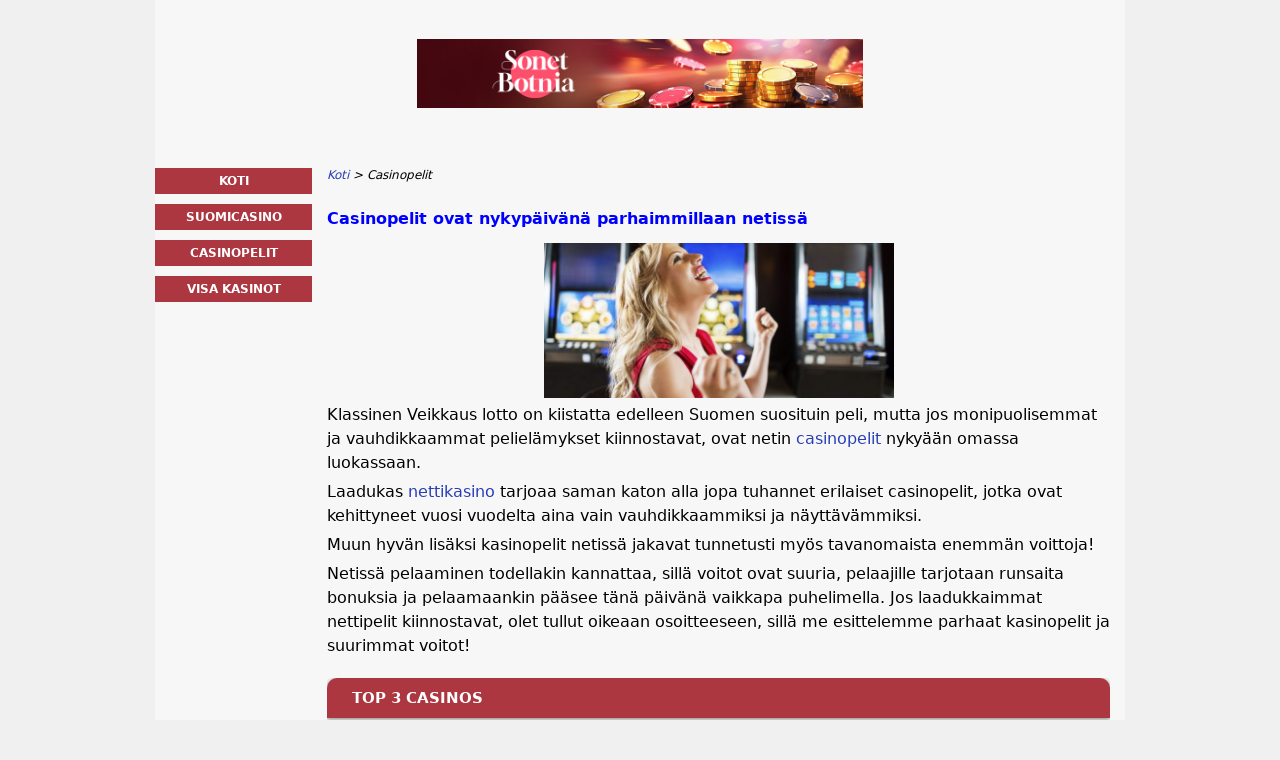

--- FILE ---
content_type: text/html; charset=UTF-8
request_url: https://www.sonetbotnia.net/casinopelit.html
body_size: 6733
content:
<!DOCTYPE html>
<html lang="fi-FI" xmlns="http://www.w3.org/1999/xhtml">
<head>
 <meta charset="UTF-8">
 <meta name="viewport" content="width=device-width, initial-scale=1">
  
 <title>Casinopelit - Suomen Parhaat Kasinopelit (2021)</title>
 
 <link rel="stylesheet" type="text/css" href="/css/style.css">
 <link rel="stylesheet" type="text/css" href="/css/team-quote.css?cache365=1">
 
  <style>
 :root {
 --topmenu_background_color: #696918;
 --topmenu_text_color: #fff;
 --topmenu_active_background_color: #fff;
 --topmenu_active_text_color: #333;
 --topmenu_hover_background_color: #bbb;
 --topmenu_hover_text_color: #000;
 --system_text_color: #000;
 --system_link_color: #283EB5;
 --system_link_hover_color: #283EB5;
 --system_background_color: #f0f0f0;
 --system_background_image_repeat: no-repeat;
 --header_bg: transparent;
 --header_text_color: #fff;
 --header_height: 150px;
 --h1_color: blue;
 --h2_color: #008000;
 --menu_title_bg: #ac3741;
 --menu_title_color: #fff;
 --menu_text_color: #283EB5;
 --menu_position: left;
 --menu_width: 157px;
 --main_part_width: 813px;
 --menu_text_hover_color: #283EB5;
 --content_background_color: #f7f7f7;
 --content_background_image_repeat: no-repeat;
 --menu_title_hover_color: #fff;
 --top_list_bg_color: #555;
 --visit_button_bg_color: #87d84f;
 --visit_button_bg_hover_color: #69a83d;
 --main_part_position: right;
 --sticky_banner_background_color: #999;
 --hig_background_image: url('/img/header.jpg');
 --cig_background_image: ;
 --sig_background_image: ;
 }
</style> 
 
 
  <link rel="shortcut icon" href="/favicon.ico" type="image/x-icon">
 <link rel="apple-touch-icon" sizes="152x152" href="/apple-touch-icon.png">
 <link rel="icon" type="image/png" sizes="32x32" href="/favicon-32x32.png">
 <link rel="icon" type="image/png" sizes="16x16" href="/favicon-16x16.png">
   <meta name="description" content="Pelaa Suomen parhaita pelej&auml; ilmaiseksi! &#10037; Suosituimmat kolikkopelit ja suurimpia voittoja jakavat casinopelit ammattilaisten esittelyss&auml;!">
  
 <link rel="canonical" href="https://www.sonetbotnia.net/casinopelit.html">        <link rel="alternate" hreflang="fi-FI" href="https://www.sonetbotnia.net/casinopelit.html">           <link rel="stylesheet" href="/css/expert-box.css?cache365=1">
</head>
<body class="dv_general ">


<div id="bg" class="boxed">
 <div id="all">
 <div id="container2">
 <div id="container">
 <div id="header" class="h ">
 <picture>
                    <source srcset="/img/header.jpg" width="970" height="150" media="(min-width: 768px)">
                    <img src="/img/header.jpg" loading="eager" fetchpriority="high" decoding="async" width="452" height="69" class="main_banner_image" alt="Main banner logo">
                 </source></picture>
 </div>
 <div id="wrapper">
 <div id="content_main">
 <table cellpadding="0" cellspacing="0">
 <tbody>
 <tr>
 <td>
 <div id="mainc">
                        <div id="breadcrumb">
 <ol id="breadcrumb" vocab="http://schema.org/" typeof="BreadcrumbList">
  <li property="itemListElement" typeof="ListItem">
  <a property="item" typeof="WebPage" href="https://www.sonetbotnia.net/">
 <span property="name">Koti</span>
 </a>
  <meta property="position" content="1">
 </li>
  <li property="itemListElement" typeof="ListItem">
  <span property="name">Casinopelit</span>
  <meta property="position" content="2">
 </li>
  </ol>
</div>

                        <h1>Casinopelit ovat nykyp&auml;iv&auml;n&auml; parhaimmillaan netiss&auml;</h1>
                        
                        <div class="imgintxt floatauto "><picture><source srcset="/img/site/casinopelit.jpg" width="350" height="155" media="(min-width: 768px)"><img src="/img/site/casinopelit.jpg" loading="lazy" decoding="async" width="350" height="155" alt="Nainen ja kolikkopelej&auml;"></source></picture></div>
                        <p>Klassinen Veikkaus lotto on kiistatta edelleen Suomen suosituin peli, mutta jos monipuolisemmat ja vauhdikkaammat peliel&auml;mykset kiinnostavat, ovat netin <a href="https://www.oniongame.com/">casinopelit</a> nyky&auml;&auml;n omassa luokassaan.</p><p>Laadukas <a href="/">nettikasino</a> tarjoaa saman katon alla jopa tuhannet erilaiset casinopelit, jotka ovat kehittyneet vuosi vuodelta aina vain vauhdikkaammiksi ja n&auml;ytt&auml;v&auml;mmiksi.</p><p>Muun hyv&auml;n lis&auml;ksi kasinopelit netiss&auml; jakavat tunnetusti my&ouml;s tavanomaista enemm&auml;n voittoja!</p><p>Netiss&auml; pelaaminen todellakin kannattaa, sill&auml; voitot ovat suuria, pelaajille tarjotaan runsaita bonuksia ja pelaamaankin p&auml;&auml;see t&auml;n&auml; p&auml;iv&auml;n&auml; vaikkapa puhelimella. Jos laadukkaimmat nettipelit kiinnostavat, olet tullut oikeaan osoitteeseen, sill&auml; me esittelemme parhaat kasinopelit ja suurimmat voitot!</p><table cellpadding="0" cellspacing="0" class="top_list1_table" style="margin:15px 0;"><caption><span>TOP 3 CASINOS</span></caption><tr>
				<td class="no">1</td>
				<td class="img"><a rel="nofollow" href="/go/fruta-casino.html" target="_blank"><picture>
                    <source srcset="/img/casinologo/fruta-casino.gif" width="141" height="57" media="(min-width: 768px)">
                    <img src="/img/casinologo/fruta-casino.gif" loading="eager" fetchpriority="high" decoding="async" width="141" height="56" alt="Fruta casino">
                 </source></picture></a></td>
				<td class="nm">Fruta Casino</td>
				<td class="stars"><div class="starsbg"><div class="starsfg stars50"></div></div></td>
				<td class="v"><a rel="nofollow" href="/go/fruta-casino.html" target="_blank">PELAA NYT</a></td>
			</tr><tr>
				<td class="no">2</td>
				<td class="img"><a rel="nofollow" href="/go/flaksi-casino.html" target="_blank"><picture>
                    <source srcset="/img/casinologo/flaksi-casino.gif" width="141" height="57" media="(min-width: 768px)">
                    <img src="/img/casinologo/flaksi-casino.gif" loading="lazy" decoding="async" width="141" height="56" alt="Flaksi casino">
                 </source></picture></a></td>
				<td class="nm">Flaksi Casino</td>
				<td class="stars"><div class="starsbg"><div class="starsfg stars50"></div></div></td>
				<td class="v"><a rel="nofollow" href="/go/flaksi-casino.html" target="_blank">PELAA NYT</a></td>
			</tr><tr>
				<td class="no">3</td>
				<td class="img"><a rel="nofollow" href="/go/sisu-kasino.html" target="_blank"><picture>
                    <source srcset="/img/casinologo/sisu-kasino.gif" width="141" height="57" media="(min-width: 768px)">
                    <img src="/img/casinologo/sisu-kasino.gif" loading="lazy" decoding="async" width="141" height="56" alt="Sisu kasino">
                 </source></picture></a></td>
				<td class="nm">Sisu Kasino</td>
				<td class="stars"><div class="starsbg"><div class="starsfg stars45"></div></div></td>
				<td class="v"><a rel="nofollow" href="/go/sisu-kasino.html" target="_blank">PELAA NYT</a></td>
			</tr></table><h2> Pelit netiss&auml; kehittyv&auml;t p&auml;iv&auml; p&auml;iv&auml;lt&auml; laadukkaammiksi </h2><p>Kasinopelit netiss&auml; ovat kehittyneet suorastaan huimalla vauhdilla viime vuodet, sill&auml; t&auml;t&auml; nyky&auml; yksitt&auml;isen kasinon casinopelit saattavat olla kymmenien kilpailevien pelinvalmistajien k&auml;sialaa. Jokainen pelinkehitt&auml;j&auml; pyrkii luomaan entist&auml;kin viihdytt&auml;v&auml;mm&auml;n, n&auml;ytt&auml;v&auml;mm&auml;n ja monipuolisemman hittipelin, joten pelien kehitys on ottanut suorastaan valtaisia harppauksia. Yksitt&auml;iselt&auml; kasinolta saatatkin l&ouml;yt&auml;&auml; jopa tuhannet erilaiset casinopelit, joita ovat luoneet valmistajat, kuten <a href="https://www.playtech.com/">playtech.com</a>, Play n Go, Microgaming, NetEnt sek&auml; Red Tiger. Luonnollisesti my&ouml;s uusia pelej&auml; lanseerataan v&auml;hint&auml;&auml;n viikoittain!</p><p>Suurimpia harppauksia ottaneet casinopelit ovat ehdottomasti kolikkopelej&auml;, jotka ovat muuttuneet ja kehittyneet valtavalla vauhdilla. Netist&auml; l&ouml;yt&auml;&auml; edelleen tietysti my&ouml;s simppeleit&auml; kolmen rullan hedelm&auml;pelej&auml;, mutta tarjolla on my&ouml;s jopa kymmenill&auml; rullilla py&ouml;rivi&auml; laitteita ja tuhansia voittolinjoja sis&auml;lt&auml;vi&auml; koneita, joita voisi kutsua jo suoranaisiksi audiovisuaalisiksi el&auml;myksiksi. N&auml;ytt&auml;vimm&auml;t casinopelit saattavat yhdistell&auml; musiikkia, videokuvaa ja jopa 3D-efektej&auml; monipuolisiin pelillisiin erikoisuuksiin, kuten vaikkapa kolossaalisiin kuvioihin, lis&auml;py&ouml;r&auml;ytyksiin, laajeneviin rulliin, lukittuviin voittoihin ja erillisiin bonuspeleihin.</p><p>Mielenkiintoisimmat kasinopelit saattavat pohjautua suoraan tunnettuihin elokuviin, b&auml;ndeihin tai tv-sarjoihin &ndash; luonnollisesti virallisilla lisensseill&auml;. Omat pelins&auml; ovat kasinoille saaneet esimerkiksi Titanic, Mot&ouml;rhead ja Narcos.</p><h2> Autenttisimmat rahapelit l&ouml;ytyv&auml;t kiistatta live kasinon puolelta </h2><p>Jos nautit perinteisemmist&auml; kasinopeleist&auml;, eiv&auml;tk&auml; monipuoliset uutuuslaitteet innosta, l&ouml;ytyy kasinoilta tietenkin laaja valikoima my&ouml;s klassisia p&ouml;yt&auml;pelej&auml;. T&auml;llaiset casinopelit ovat t&auml;t&auml; nyky&auml; taatusti parhaimmillaan autenttisen live kasinon puolella, sill&auml; live kasinolla pelaajat p&auml;&auml;sev&auml;t nauttimaan perinteikk&auml;ist&auml; p&ouml;yt&auml;peleist&auml; aidon kasinon hengess&auml; aivan oikeilla pelip&ouml;ydill&auml;. Pelaaminen tapahtuu k&auml;tev&auml;sti useiden HD-kameroiden v&auml;lityksell&auml;, joten pelaaja todellakin tuntee olevansa aidolla kasinolla. Pelej&auml; py&ouml;ritt&auml;v&auml;t live kasinolla tietenkin aidot ja oikeat koulutetut pelinhoitajat.</p><p>K&auml;yt&auml;nn&ouml;ss&auml; kaikki perinteikk&auml;imm&auml;t casinopelit ovat nyky&auml;&auml;n pelattavissa live kasinolla, mink&auml; lis&auml;ksi pelej&auml; on tarjolla my&ouml;s useina eri versioina ja moderneina variantteina. Astele rulettip&ouml;yd&auml;n &auml;&auml;reen, nauti useista erilaisista pokeripeleist&auml;, pelaa jakajaa vastaan blackjackia, heit&auml; noppaa crapsin tai sic bon parissa tai pelaa vaikkapa baccaratia itse James Bondin tavoin. Viime vuosina tarjolle on lis&auml;tty my&ouml;s erilaisia peliohjelmia sek&auml; juonnettuja onnenpy&ouml;ri&auml;, jotka tarjoavat entist&auml; monipuolisempia peliel&auml;myksi&auml;. Pelaajien suosioon on noussut esimerkiksi vauhdikas Monopoly Live, joka yhdist&auml;&auml; n&auml;pp&auml;r&auml;sti onnenpy&ouml;r&auml;n py&ouml;ritt&auml;misen sek&auml; klassisella pelilaudalla pelattavan bonuspelin.</p><p>Parhailla kasinoilla live kasinon suosituimpia pelej&auml; saattaa p&auml;&auml;st&auml; pelaamaan my&ouml;s suomeksi ja suomalaisten pelinhoitajien seurassa. Esimerkiksi suomalainen ruletti kuuluu useimpien laadukkaiden kasinoiden valikoimiin viikon jokaisena p&auml;iv&auml;n&auml;.</p><h2> Parhaat casinopelit voivat tehd&auml; pelurista miljon&auml;&auml;rin hetkess&auml; </h2><p>Onko lotto ja suurvoittojen mahdollisuus erityisesti mieleesi? Useimmat suomalaiset fantasioivat el&auml;m&auml;n hetkess&auml; mullistavasta miljoonapotista, jolloin parhaat kasinopelit l&ouml;ytyv&auml;t kiistatta nettikasinon progressiivisten p&auml;&auml;voittojen osastolta. N&auml;iss&auml; peleiss&auml; jaetaan suorastaan massiivisia p&auml;&auml;voittoja, jotka kohoavat viel&auml; hetki hetkelt&auml; aina vain suurempiin lukemiin. Koska j&auml;ttipoteilla ei ole mink&auml;&auml;nlaista yl&auml;rajaa, ovat parhaat rahapelit netiss&auml; jakaneet jopa voittoja, jotka ovat kohonneet suurimmiksi kuin suurimmatkaan lottopotit.</p><p>Progressiivisten pelien idea muistuttaa hieman lottoa. Peli sis&auml;lt&auml;&auml; kiinteit&auml; perusvoittoja sek&auml; valtaisan j&auml;ttipotin, joka kohoaa kierros kierrokselta suurempiin lukemiin. Jos pelaajan py&ouml;r&auml;ytys ei johda suurvoittoon, kasvattaa pelaajan koneeseen sy&ouml;tt&auml;m&auml; panos v&auml;litt&ouml;m&auml;sti tarjolla olevaa jackpotia. N&auml;in casinopelit jakavat hetki hetkelt&auml; kookkaampiin lukemiin kohoavia voittoja, jotka kasvavat ilman mink&auml;&auml;nlaisia yl&auml;rajoja. J&auml;ttipotti kasvaa s&auml;&auml;nn&ouml;llist&auml; tahtia aina siihen asti, ett&auml; joku onnistuu lopulta lunastamaan hulppean suurpotin itselleen. Joskus miljoonapotti menee jakoon useamman kerran viikossa &ndash; joskus voittajaa taas etsit&auml;&auml;n viikkokaupalla.</p><p>Mit&auml; kauemmin voittajaa etsit&auml;&auml;n, sit&auml; kannattavampaa ja suositumpaa pelaaminen tietenk&auml;&auml;n on. Parhaat nettikasinopelit eiv&auml;t tosiaankaan pihtaile tai himmaile, sill&auml; esimerkiksi suursuosittu Mega Moolah Jackpot on jakanut kertaheitolla per&auml;ti 19,4 miljoonaan euroon kohonneen suurpotin. Casinopelit ovat jakaneet valtaisia suurvoittoja my&ouml;s Suomeen. Mega Fortunesta Helsinkiin 25 sentin panoksella lunastettu 17,9 miljoonan euron suurvoitto kirjattiin aikoinaan jopa Guinnessin enn&auml;tystenkirjaan!</p><h2> Parhaista palautuksista vastaa poikkeuksetta klassinen videopokeri </h2><p>Netiss&auml; kasino pelit jakavat ehdottomasti suurimmat p&auml;&auml;voitot, mutta samalla nettikasinoiden hulppea kasino pelit tunnetaan my&ouml;s siit&auml;, ett&auml; n&auml;m&auml; pelit jakavat kautta linjan selv&auml;sti parempia voittoja kuin esimerkiksi Veikkauksen pelimasiinat. Kasinopelej&auml; netiss&auml; pelaamalla pelaaja yksinkertaisesti voittaa keskim&auml;&auml;rin enemm&auml;n, sill&auml; nettikasinoilla palautusprosentit ovat pelist&auml; riippumatta reilusti tavanomaista korkeammalla tasolla.</p><p>Fiksu pelaaja kiinnitt&auml;&auml; aina huomiota tarjottuihin palautusprosentteihin, jotka l&ouml;ytyv&auml;t nettikasinoilla viimeist&auml;&auml;n pelikoneiden lis&auml;tiedoista. T&auml;m&auml; n&auml;pp&auml;r&auml; lukema nimitt&auml;in kertoo suoraan sen osuuden laitteeseen sijoitetuista rahoista, joka pitk&auml;ll&auml; aikav&auml;lill&auml; palautetaan pelaajille voittoina. Mit&auml; l&auml;hemp&auml;n&auml; palautusprosentti on tasan sataa, sit&auml; enemm&auml;n pelaaja keskim&auml;&auml;rin voittaa rahaa. Ero Veikkauksen ja nettikasinoiden v&auml;lill&auml; saattaa olla jopa kymmenen prosenttiyksikk&ouml;&auml;, joka on suorastaan valtaisa ero!</p><p>Ehdottomasti korkeimman palautuksen tarjoaa videopokeri kasino. N&auml;m&auml; laitteet vaativat pelaajalta hieman taitoa, sill&auml; pelaajan tulee tehd&auml; pelatessa valintoja, mutta osaamisesta totisesti palkitaan. Jacks or Betterist&auml; pelaaja lunastaa 99,54 prosentin palautuksen, kun taas hieman harvinaisempi All Aces mahdollistaa jopa 99,92 prosenttiin nousevan palautusprosentin.</p><p>Vertailun vuoksi Veikkauksen Jokeripokeri tarjoaa noin 90 prosentin palautusta ja eron todellakin huomaa. Netiss&auml; jokainen pokerik&auml;si maksaa suurempia voittoja ja erot kohoavat p&auml;&auml;voittojen saralla suorastaan h&auml;rskeiksi. All Acesista nimitt&auml;in lunastetaan viidenkympin potin sijaan jopa tuhansien eurojen voittoja!</p><h2> Kasino pelit kulkevat t&auml;n&auml; p&auml;iv&auml;n&auml; mukana my&ouml;s k&auml;nnyk&auml;ss&auml; </h2><p>Modernien standardien mukaisilla py&ouml;ritetyill&auml; kasinoilla on nyky&auml;&auml;n itsest&auml;&auml;nselvyys, ett&auml; pelaaminen sujuu n&auml;pp&auml;r&auml;sti my&ouml;s mobiililaitteilla. Parhaat kasinot on jo useiden vuosien ajan kehitetty alusta alkaen ensisijaisesti mobiilipohjalta, sill&auml; noin puolet pelaajista nauttii peleist&auml; ensisijaisesti mobiilissa. T&auml;ll&ouml;in kasinoilla ovat kaikki palvelut k&auml;tev&auml;sti k&auml;ytett&auml;viss&auml; niin tietokoneella kuin mobiilissakin, eik&auml; pelaamisessa ole juuri mink&auml;&auml;nlaisia eroja. Jopa tuhannet pelit ovat l&auml;ht&ouml;kohtaisesti sellaisinaan k&auml;ytett&auml;viss&auml; mobiililaitteilla &ndash; my&ouml;s live kasinon pelit toimivat k&auml;nnyk&ouml;ill&auml;.</p><p>Erillisi&auml; mobiilisovelluksia tai muutakaan vaivann&auml;k&ouml;&auml; ei vaadita, vaan pelaaminen sujuu huomattavan n&auml;pp&auml;r&auml;sti suoraan oman mobiilivehkeen selaimen kautta. Siirry kasinon sivuille k&auml;nnyk&auml;n tai tabletin kautta ja p&auml;&auml;set nauttimaan peleist&auml; v&auml;litt&ouml;m&auml;sti, milloin ja miss&auml; tahansa. Pelaaminen on nyky&auml;&auml;n todellakin helppoa!</p><h2> Parhaat rahapelit netiss&auml; ovat parhaimmillaan bonusten avulla </h2><p>Uuden pelaajan kannattaa ehdottomasti ottaa kasinomaailma haltuun lunastamalla uusille pelaajille jaettavat bonukset, jotka saattavat nyky&auml;&auml;n kasvaa arvoltaan hyvinkin runsaisiin lukemiin. Uusia pelaajia nimitt&auml;in houkutellaan kasinoille jopa satojen eurojen arvoisten bonusten avulla, joten pelit on huomattavan helppoa aloittaa voitokkaasti.</p><p>Useimmissa tapauksissa uutta pelaajaa odottaa rahakas talletusbonus, joka l&auml;ht&ouml;kohtaisesti tuplaa ensimm&auml;isen pelaajan tekem&auml;n talletuksen. Ensimm&auml;isest&auml; talletuksesta kannattaakin tehd&auml; kookas, sill&auml; talletus voidaan tuplata jopa satoihin euroihin asti. Esimerkiksi 300 euron talletus voi laadukkaalla kasinolla tuoda mukanaan 600 euroa pelirahaa, joten t&auml;llainen tarjous kannattaa tietenkin hy&ouml;dynt&auml;&auml;.</p><p>Parhaat casinot pit&auml;v&auml;t huolta siit&auml;, ett&auml; pelaaja saa ilmaisen rahan seuraksi my&ouml;s ilmaiskierroksia, joiden avulla laadukkaimmat kolikkopelit tulevat tutuiksi ilmaisrahalla pelaten. Voitot eiv&auml;t kuitenkaan ole suinkaan mit&auml;&auml;n leikkirahaa, vaan pelaaja p&auml;&auml;see lunastamaan aivan oikeita voittoja. Tarjolla saattaa olla jopa satoja ilmaiskierroksia, jotka ovat useimmiten k&auml;ytett&auml;viss&auml; jossain kasinoiden parhaista peleist&auml;. Suosittelemme aina k&auml;ytt&auml;m&auml;&auml;n aikaa bonusten vertailuun, sill&auml; parhaat bonukset tekev&auml;t pelaamisesta yht&auml; juhlaa!</p> 
                        <div id="sistersw" class="sistersw_v1 ">
 Lue kaikki kasinoiden maailmasta:
  <div style="clear:both; margin:20px 0;"></div>
   <ul>
  <li><a href="/suomicasino.html">Suomicasino</a></li>
   <li><a href="/visa-kasinot.html">Visa kasinot</a></li>
     </ul>

 </div>

                    </div>
 

  
 </td>
 </tr>
 </tbody>
 </table>
 </div>
 <div id="leftpart">
 <div id="hmenu">
 <ul><li><a href="/">Koti</a></li><li><a href="/suomicasino.html">Suomicasino</a></li><li><a href="/casinopelit.html">Casinopelit</a></li><li><a href="/visa-kasinot.html">Visa kasinot</a></li></ul>
 </div>
 </div>
 </div>
 </div>
 </div>
 <div id="container_b"></div>
 <div id="footer_new"> 
                <div id="footers">
                    <div class="disclaimer-div">
                                <picture>
                    <source srcset="/footer/images/pelaavastuullisesti-lightbg.png" width="130" height="30.3" media="(min-width: 768px)">
                    <img src="/footer/images/pelaavastuullisesti-lightbg.png" loading="lazy" decoding="async" width="130" height="30" alt="Pelaavastuullisesti lightbg">
                 </source></picture> 
                                
                            </div><div class="disclaimer-div">
                                <picture>
                    <source srcset="/footer/images/malta.png" width="122" height="82.3" media="(min-width: 768px)">
                    <img src="/footer/images/malta.png" loading="lazy" decoding="async" width="122" height="82" alt="Malta">
                 </source></picture> 
                                
                            </div> 
                </div>
             &copy; www.sonetbotnia.net
  &nbsp;&nbsp;&nbsp;<a href="/sitemap.html">Sitemap</a>
 &nbsp;&nbsp;&nbsp;
  
 </div>
 
 </div>
</div>

            <nav class="themenumobile">
                <strong>Menu</strong>
                <ul><li><a href="/">Koti</a></li><li><a href="/suomicasino.html">Suomicasino</a></li><li><a href="/casinopelit.html">Casinopelit</a></li><li><a href="/visa-kasinot.html">Visa kasinot</a></li></ul>
            </nav>
            <a href="#" class="escape-mobile-menu"></a>
        
<script src="/js/awp-delayscripts-v3.min.js" defer></script>
<script src="/js/jquery-4.0.0-beta.2.min.js" defer></script>
<script src="/js/respond.js" defer></script>
<script>
 document.addEventListener('DOMContentLoaded', (event) => {
 $('nav').on('change', 'select', function () {
 window.location = $(this).find('option:selected').val();
 });
 });
</script>

<script type="speculationrules">{"prerender":[{"source":"document","where":{"and":[{"href_matches":"/*"},{"not":{"href_matches":["*?p=mc*"]}},{"not":{"selector_matches":"a[rel=nofollow]"}}]},"eagerness":"moderate"}]}</script>
<script defer src="https://static.cloudflareinsights.com/beacon.min.js/vcd15cbe7772f49c399c6a5babf22c1241717689176015" integrity="sha512-ZpsOmlRQV6y907TI0dKBHq9Md29nnaEIPlkf84rnaERnq6zvWvPUqr2ft8M1aS28oN72PdrCzSjY4U6VaAw1EQ==" data-cf-beacon='{"version":"2024.11.0","token":"8d20fd4fb37f4cc891c033adde4dd65c","r":1,"server_timing":{"name":{"cfCacheStatus":true,"cfEdge":true,"cfExtPri":true,"cfL4":true,"cfOrigin":true,"cfSpeedBrain":true},"location_startswith":null}}' crossorigin="anonymous"></script>
</body>
<!-- page ready --></html>


--- FILE ---
content_type: text/css
request_url: https://www.sonetbotnia.net/css/expert-box.css?cache365=1
body_size: 237
content:
.expert-box-container{padding: 30px; border-left: 3px solid #222222; display: flex; gap: 30px; background: #fff; margin-block: 10px 20px; box-shadow: 0 0 10px rgba(0, 0, 0, 0.16)}
.expert-box-container .expert-photo{height: 100px; width: 100px; border-radius: 50%; overflow: hidden; background-color: #f1f1f1; flex-shrink: 0}
.expert-box-container .expert-photo picture,
.expert-box-container .expert-photo img{height: 100px; width: 100px; display: block}
.expert-box-container .expert-profile{display: flex; flex-direction: column; gap: 20px}
.expert-box-container .expert-profile *{font-family: 'Inter', system-ui, sans-serif}
.expert-box-container .expert-profile p{padding: 0; margin: 0; font-weight: inherit; line-height: inherit}
.expert-box-container .expert-profile .expert-name{width: fit-content; font-weight: 600; font-size: 18px; line-height: 25px; text-decoration: underline}
.expert-box-container .expert-profile .expert-name a{color: #000000}
.expert-box-container .expert-profile .expert-name a:hover{color: inherit}
.expert-box-container .expert-profile .expert-title{width: fit-content; padding: 2px 5px; background: #3fc1ad1a; color: #047a68; font-weight: 600; border-radius: 4px; margin-top: 10px; font-size: 14px; line-height: 25px}
.expert-box-container .expert-profile .expert-quote{font-size: 16px; font-weight: 400; line-height: 28px; font-style: italic}
.expert-box-container .expert-profile .quote-image{height: 32px; width: 100%; text-align: right}
@media (max-width: 640px){.expert-box-container{flex-direction: column}
    .expert-box-container .expert-profile .expert-quote{margin-top: 20px}}